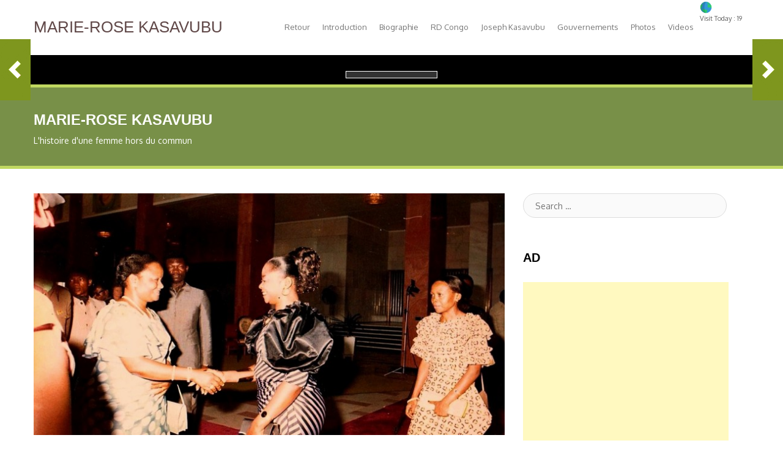

--- FILE ---
content_type: text/html; charset=UTF-8
request_url: http://marierose-kasavubu.net/2014/08/df/
body_size: 31869
content:
<!DOCTYPE html>
<html lang="en-US">
<head>
<meta charset="UTF-8">
<meta name="viewport" content="width=device-width">
<title>df | Marie-Rose Kasavubu</title>
<link rel="profile" href="http://gmpg.org/xfn/11">
<link rel="pingback" href="http://marierose-kasavubu.net/xmlrpc.php">
<link rel="stylesheet" type="text/css" href="http://marierose-kasavubu.net/wp-content/themes/Revera/css/custom.css">
<meta name='robots' content='max-image-preview:large' />
<link rel='dns-prefetch' href='//translate.google.com' />
<link rel='dns-prefetch' href='//s.w.org' />
<link rel="alternate" type="application/rss+xml" title="Marie-Rose Kasavubu &raquo; Feed" href="http://marierose-kasavubu.net/feed/" />
<link rel="alternate" type="application/rss+xml" title="Marie-Rose Kasavubu &raquo; Comments Feed" href="http://marierose-kasavubu.net/comments/feed/" />
<link rel="alternate" type="application/rss+xml" title="Marie-Rose Kasavubu &raquo; df Comments Feed" href="http://marierose-kasavubu.net/2014/08/df/feed/" />
		<script type="text/javascript">
			window._wpemojiSettings = {"baseUrl":"https:\/\/s.w.org\/images\/core\/emoji\/13.1.0\/72x72\/","ext":".png","svgUrl":"https:\/\/s.w.org\/images\/core\/emoji\/13.1.0\/svg\/","svgExt":".svg","source":{"concatemoji":"http:\/\/marierose-kasavubu.net\/wp-includes\/js\/wp-emoji-release.min.js?ver=5.8.12"}};
			!function(e,a,t){var n,r,o,i=a.createElement("canvas"),p=i.getContext&&i.getContext("2d");function s(e,t){var a=String.fromCharCode;p.clearRect(0,0,i.width,i.height),p.fillText(a.apply(this,e),0,0);e=i.toDataURL();return p.clearRect(0,0,i.width,i.height),p.fillText(a.apply(this,t),0,0),e===i.toDataURL()}function c(e){var t=a.createElement("script");t.src=e,t.defer=t.type="text/javascript",a.getElementsByTagName("head")[0].appendChild(t)}for(o=Array("flag","emoji"),t.supports={everything:!0,everythingExceptFlag:!0},r=0;r<o.length;r++)t.supports[o[r]]=function(e){if(!p||!p.fillText)return!1;switch(p.textBaseline="top",p.font="600 32px Arial",e){case"flag":return s([127987,65039,8205,9895,65039],[127987,65039,8203,9895,65039])?!1:!s([55356,56826,55356,56819],[55356,56826,8203,55356,56819])&&!s([55356,57332,56128,56423,56128,56418,56128,56421,56128,56430,56128,56423,56128,56447],[55356,57332,8203,56128,56423,8203,56128,56418,8203,56128,56421,8203,56128,56430,8203,56128,56423,8203,56128,56447]);case"emoji":return!s([10084,65039,8205,55357,56613],[10084,65039,8203,55357,56613])}return!1}(o[r]),t.supports.everything=t.supports.everything&&t.supports[o[r]],"flag"!==o[r]&&(t.supports.everythingExceptFlag=t.supports.everythingExceptFlag&&t.supports[o[r]]);t.supports.everythingExceptFlag=t.supports.everythingExceptFlag&&!t.supports.flag,t.DOMReady=!1,t.readyCallback=function(){t.DOMReady=!0},t.supports.everything||(n=function(){t.readyCallback()},a.addEventListener?(a.addEventListener("DOMContentLoaded",n,!1),e.addEventListener("load",n,!1)):(e.attachEvent("onload",n),a.attachEvent("onreadystatechange",function(){"complete"===a.readyState&&t.readyCallback()})),(n=t.source||{}).concatemoji?c(n.concatemoji):n.wpemoji&&n.twemoji&&(c(n.twemoji),c(n.wpemoji)))}(window,document,window._wpemojiSettings);
		</script>
		<style type="text/css">
img.wp-smiley,
img.emoji {
	display: inline !important;
	border: none !important;
	box-shadow: none !important;
	height: 1em !important;
	width: 1em !important;
	margin: 0 .07em !important;
	vertical-align: -0.1em !important;
	background: none !important;
	padding: 0 !important;
}
</style>
	<link rel='stylesheet' id='wp-block-library-css'  href='http://marierose-kasavubu.net/wp-includes/css/dist/block-library/style.min.css?ver=5.8.12' type='text/css' media='all' />
<link rel='stylesheet' id='cntctfrm_form_style-css'  href='http://marierose-kasavubu.net/wp-content/plugins/contact-form-plugin/css/form_style.css?ver=4.2.9' type='text/css' media='all' />
<link rel='stylesheet' id='google-language-translator-css'  href='http://marierose-kasavubu.net/wp-content/plugins/google-language-translator/css/style.css?ver=6.0.20' type='text/css' media='' />
<link rel='stylesheet' id='glt-toolbar-styles-css'  href='http://marierose-kasavubu.net/wp-content/plugins/google-language-translator/css/toolbar.css?ver=6.0.20' type='text/css' media='' />
<link rel='stylesheet' id='web2feel-style-css'  href='http://marierose-kasavubu.net/wp-content/themes/Revera/style.css?ver=5.8.12' type='text/css' media='all' />
<link rel='stylesheet' id='bootstrap-css'  href='http://marierose-kasavubu.net/wp-content/themes/Revera/bootstrap/bootstrap.min.css?ver=5.8.12' type='text/css' media='all' />
<link rel='stylesheet' id='flexslider-css'  href='http://marierose-kasavubu.net/wp-content/themes/Revera/css/flexslider.css?ver=5.8.12' type='text/css' media='all' />
<link rel='stylesheet' id='glyphicons-css'  href='http://marierose-kasavubu.net/wp-content/themes/Revera/css/bootstrap-glyphicons.css?ver=5.8.12' type='text/css' media='all' />
<link rel='stylesheet' id='theme-css'  href='http://marierose-kasavubu.net/wp-content/themes/Revera/theme.css?ver=5.8.12' type='text/css' media='all' />
<script type='text/javascript' src='http://marierose-kasavubu.net/wp-includes/js/jquery/jquery.min.js?ver=3.6.0' id='jquery-core-js'></script>
<script type='text/javascript' src='http://marierose-kasavubu.net/wp-includes/js/jquery/jquery-migrate.min.js?ver=3.3.2' id='jquery-migrate-js'></script>
<link rel="https://api.w.org/" href="http://marierose-kasavubu.net/wp-json/" /><link rel="alternate" type="application/json" href="http://marierose-kasavubu.net/wp-json/wp/v2/posts/502" /><link rel="EditURI" type="application/rsd+xml" title="RSD" href="http://marierose-kasavubu.net/xmlrpc.php?rsd" />
<link rel="wlwmanifest" type="application/wlwmanifest+xml" href="http://marierose-kasavubu.net/wp-includes/wlwmanifest.xml" /> 
<meta name="generator" content="WordPress 5.8.12" />
<link rel="canonical" href="http://marierose-kasavubu.net/2014/08/df/" />
<link rel='shortlink' href='http://marierose-kasavubu.net/?p=502' />
<link rel="alternate" type="application/json+oembed" href="http://marierose-kasavubu.net/wp-json/oembed/1.0/embed?url=http%3A%2F%2Fmarierose-kasavubu.net%2F2014%2F08%2Fdf%2F" />
<link rel="alternate" type="text/xml+oembed" href="http://marierose-kasavubu.net/wp-json/oembed/1.0/embed?url=http%3A%2F%2Fmarierose-kasavubu.net%2F2014%2F08%2Fdf%2F&#038;format=xml" />
<style>#google_language_translator a{display:none!important;}div.skiptranslate.goog-te-gadget{display:inline!important;}.goog-te-gadget{color:transparent!important;}.goog-te-gadget{font-size:0px!important;}.goog-branding{display:none;}.goog-tooltip{display: none!important;}.goog-tooltip:hover{display: none!important;}.goog-text-highlight{background-color:transparent!important;border:none!important;box-shadow:none!important;}#google_language_translator{display:none;}#flags{display:none;}div.skiptranslate{display:none!important;}body{top:0px!important;}#goog-gt-{display:none!important;}font font{background-color:transparent!important;box-shadow:none!important;position:initial!important;}</style><script src="http://marierose-kasavubu.net/wp-content/themes/Revera/js/scrollTo.js"></script>
<script type="text/javascript">
jQuery(function(){
	var href = jQuery('#menu-item-313 a').attr('href');
	jQuery('#menu-item-313 a').attr('id', 'intro');

	// Create Click event
	jQuery('body').scrollTo(600);
});
</script>
<script>
  (function(i,s,o,g,r,a,m){i['GoogleAnalyticsObject']=r;i[r]=i[r]||function(){
  (i[r].q=i[r].q||[]).push(arguments)},i[r].l=1*new Date();a=s.createElement(o),
  m=s.getElementsByTagName(o)[0];a.async=1;a.src=g;m.parentNode.insertBefore(a,m)
  })(window,document,'script','//www.google-analytics.com/analytics.js','ga');

  ga('create', 'UA-54002701-1', 'auto');
  ga('send', 'pageview');

</script>
</head>

<body class="post-template-default single single-post postid-502 single-format-standard">
<div id="page" class="hfeed site">
		<header id="masthead" class="site-header container" role="banner">
		<div class="row">
		<div class="site-branding col-sm-4">
			<h2 style="margin-top:30px;" class="site-title">
				<a id="hover-effect" style="color:#604848;" href="http://marierose-kasavubu.net/" title="Marie-Rose Kasavubu" rel="home">Marie-Rose Kasavubu</a>
			</h2>
			
		</div>
		
		<div class="col-sm-8 mainmenu">
		<div class="mobilenavi"></div>
				<div id="submenu" class="topmenu"><ul id="topmenu" class="sfmenu"><li id="menu-item-7" class="menu-item menu-item-type-custom menu-item-object-custom menu-item-home menu-item-7"><a href="http://marierose-kasavubu.net/">Retour</a></li>
<li id="menu-item-313" class="menu-item menu-item-type-custom menu-item-object-custom menu-item-313"><a href="http://marierose-kasavubu.net/2014/07/introduction/">Introduction</a></li>
<li id="menu-item-144" class="menu-item menu-item-type-post_type menu-item-object-page menu-item-144"><a href="http://marierose-kasavubu.net/biography/">Biographie</a></li>
<li id="menu-item-310" class="menu-item menu-item-type-post_type menu-item-object-page menu-item-310"><a href="http://marierose-kasavubu.net/about/">RD Congo</a></li>
<li id="menu-item-251" class="menu-item menu-item-type-post_type menu-item-object-page menu-item-251"><a href="http://marierose-kasavubu.net/joseph-kasavubu/">Joseph Kasavubu</a></li>
<li id="menu-item-267" class="menu-item menu-item-type-post_type menu-item-object-page menu-item-267"><a href="http://marierose-kasavubu.net/changing-governments/">Gouvernements</a></li>
<li id="menu-item-325" class="menu-item menu-item-type-custom menu-item-object-custom menu-item-325"><a href="http://marierose-kasavubu.net/gallery/">Photos</a></li>
<li id="menu-item-342" class="menu-item menu-item-type-post_type menu-item-object-page menu-item-342"><a href="http://marierose-kasavubu.net/videos/">Videos</a></li>
</ul></div>								<img src="http://marierose-kasavubu.net/wp-content/uploads/2014/08/globe.png" style="width:20px;height:20px;">
				<div id="visits" style="font-size:11px;"></div>
		</div>
		
		</div> <!-- end row -->
	</header><!-- #masthead -->
	<div id="slidebox" class="flexslider">

		<ul class="slides">
		    		 	
			 		<li>
			 			
										
											<a href="http://marierose-kasavubu.net/2014/08/df/"><img src="http://marierose-kasavubu.net/wp-content/uploads/2014/08/Mme-Bobi-Ladawa-Mobutu-Marie-Rose-Palais-du-Peuple-19821-1200x550.jpg"/></a>
					
					<a class="frmore" style="ma" href="http://marierose-kasavubu.net/2014/08/df/">
						<div class="flex-caption">
							<!-- <h2></h2> -->
														<div style="height:100px;"></div>
						</div>
					</a>
					 	
			 		<li>
			 			
										
											<a href="http://marierose-kasavubu.net/2014/08/bcv/"><img src="http://marierose-kasavubu.net/wp-content/uploads/2014/08/Marie-Rose-Litho-Moboti-Camp-Tshatshi-19811-1200x550.jpg"/></a>
					
					<a class="frmore" style="ma" href="http://marierose-kasavubu.net/2014/08/bcv/">
						<div class="flex-caption">
							<!-- <h2></h2> -->
														<div style="height:100px;"></div>
						</div>
					</a>
					 	
			 		<li>
			 			
										
											<a href="http://marierose-kasavubu.net/2014/08/asd/"><img src="http://marierose-kasavubu.net/wp-content/uploads/2014/08/Premier-Ministre-Kengo-wa-Dondo-Alphonsine-Nganga-Masitu-Nsoko-Paul-H.-De-Buck-Marie-Rose-1200x550.jpg"/></a>
					
					<a class="frmore" style="ma" href="http://marierose-kasavubu.net/2014/08/asd/">
						<div class="flex-caption">
							<!-- <h2></h2> -->
														<div style="height:100px;"></div>
						</div>
					</a>
					 	
			 		<li>
			 			
										
											<a href="http://marierose-kasavubu.net/2014/08/pape-jean-paul-ii-mobutu-hortense-de-buck-marie-rose-camp-tshatshi-1985/"><img src="http://marierose-kasavubu.net/wp-content/uploads/2014/08/Pape-Jean-Paul-II-Mobutu-Hortense-De-Buck-Marie-Rose-Camp-Tshatshi-19851-1200x550.jpg"/></a>
					
					<a class="frmore" style="ma" href="http://marierose-kasavubu.net/2014/08/pape-jean-paul-ii-mobutu-hortense-de-buck-marie-rose-camp-tshatshi-1985/">
						<div class="flex-caption">
							<!-- <h2></h2> -->
														<div style="height:100px;"></div>
						</div>
					</a>
					 	
			 		<li>
			 			
										
											<a href="http://marierose-kasavubu.net/2014/08/mme-hortense-kasa-vubu-marie-rose-paul-h-de-buck-1987/"><img src="http://marierose-kasavubu.net/wp-content/uploads/2014/08/Mme-Hortense-Kasa-vubu-Marie-Rose-Paul-H.-De-Buck-1987-1200x550.jpg"/></a>
					
					<a class="frmore" style="ma" href="http://marierose-kasavubu.net/2014/08/mme-hortense-kasa-vubu-marie-rose-paul-h-de-buck-1987/">
						<div class="flex-caption">
							<!-- <h2></h2> -->
														<div style="height:100px;"></div>
						</div>
					</a>
					 	
			 		<li>
			 			
										
											<a href="http://marierose-kasavubu.net/2014/08/marie-rose-m-tshombe-j-kasa-vubu-h-masunda-30-juin-1965/"><img src="http://marierose-kasavubu.net/wp-content/uploads/2014/08/Marie-Rose-M.Tshombe-J.kasa-vubu-H.Masunda-30-Juin-1965-1200x550.jpg"/></a>
					
					<a class="frmore" style="ma" href="http://marierose-kasavubu.net/2014/08/marie-rose-m-tshombe-j-kasa-vubu-h-masunda-30-juin-1965/">
						<div class="flex-caption">
							<!-- <h2></h2> -->
														<div style="height:100px;"></div>
						</div>
					</a>
					 	
			 		<li>
			 			
										
											<a href="http://marierose-kasavubu.net/2014/07/a-propos-du-congo/"><img src="http://marierose-kasavubu.net/wp-content/uploads/2014/07/CARDINAL-ETSAOU-BAMONGUABI-MARIE-ROSE-EVEQUE-MBALI-1161x550.jpg"/></a>
					
					<a class="frmore" style="ma" href="http://marierose-kasavubu.net/2014/07/a-propos-du-congo/">
						<div class="flex-caption">
							<!-- <h2></h2> -->
														<div style="height:100px;"></div>
						</div>
					</a>
					 	
			 		<li>
			 			
										
											<a href="http://marierose-kasavubu.net/2014/07/welcome/"><img src="http://marierose-kasavubu.net/wp-content/uploads/2014/08/BIRERE-NZONDOMIO-ILEO-ISIA-MARIE-ROSE1-1200x550.jpg"/></a>
					
					<a class="frmore" style="ma" href="http://marierose-kasavubu.net/2014/07/welcome/">
						<div class="flex-caption">
							<!-- <h2></h2> -->
														<div style="height:100px;"></div>
						</div>
					</a>
								    		
		  </li>
		</ul>
<div class="doverlay"></div>
</div>

<!-- <div class="fwidgets">
	<div class="container">
		<div class="row">
			
			<div class="col-sm-4 homewidget">
				
				<span><i class="glyphicon "></i></span>
				<h3> </h3>
				<p>  </p>
			</div>	
			
			<div class="col-sm-4 homewidget">
				<span><i class="glyphicon "></i></span>
				<h3>  </h3>
				<p>  </p>
			</div>	
			
			<div class="col-sm-4 homewidget">
				<span><i class="glyphicon "></i></span>
				<h3> </h3>
				<p>  </p>
			</div>	
			
		</div>
	</div>
</div> -->
	<div id="content" class="site-content ">
	
<div class="page-head">
	<div class="container">
		<div class="row">
			<div class="col-12">
				<h3>Marie-Rose Kasavubu</h3>
				<p>L'histoire d'une femme hors du commun</p>
			</div>
			
		</div>
	</div>
</div>

<div class="container">	
	<div class="row">
	<div id="primary" class="content-area col-sm-8">
		<main id="main" class="site-main" role="main">

		
			
<article id="post-502" class="post-502 post type-post status-publish format-standard has-post-thumbnail hentry category-image-slides">
	<!-- <header class="entry-header">
		<div class="entry-meta">
			<span class="posted-on">Posted on <a href="http://marierose-kasavubu.net/2014/08/df/" title="4:42 pm" rel="bookmark"><time class="entry-date published" datetime="2014-08-19T16:42:27+00:00">August 19, 2014</time></a></span><span class="byline"> by <span class="author vcard"><a class="url fn n" href="http://marierose-kasavubu.net/author/admin/" title="View all posts by admin">admin</a></span></span>		</div><!-- .entry-meta -->
		<!-- <a href="#df">
			<h1 class="entry-title">df</h1>
		</a>
	</header> -->
	
							
				<img class="img-responsive" src="http://marierose-kasavubu.net/wp-content/uploads/2014/08/Mme-Bobi-Ladawa-Mobutu-Marie-Rose-Palais-du-Peuple-19821-780x400.jpg"/>
				

	<div class="entry-content">
				
					</div><!-- .entry-content -->

	<footer class="entry-meta">
		This entry was posted in <a href="http://marierose-kasavubu.net/category/image-slides/" rel="category tag">Slides</a>. Bookmark the <a href="http://marierose-kasavubu.net/2014/08/df/" title="Permalink to df" rel="bookmark">permalink</a>.
			</footer><!-- .entry-meta -->
</article><!-- #post-## -->

			
	<div id="comments" class="comments-area">

	
	
	
		<div id="respond" class="comment-respond">
		<h3 id="reply-title" class="comment-reply-title">Leave a Reply <small><a rel="nofollow" id="cancel-comment-reply-link" href="/2014/08/df/#respond" style="display:none;">Cancel reply</a></small></h3><form action="http://marierose-kasavubu.net/wp-comments-post.php" method="post" id="commentform" class="comment-form"><p class="comment-notes"><span id="email-notes">Your email address will not be published.</span> Required fields are marked <span class="required">*</span></p><p class="comment-form-comment"><label for="comment">Comment</label> <textarea id="comment" name="comment" cols="45" rows="8" maxlength="65525" required="required"></textarea></p><p class="comment-form-author"><label for="author">Name <span class="required">*</span></label> <input id="author" name="author" type="text" value="" size="30" maxlength="245" required='required' /></p>
<p class="comment-form-email"><label for="email">Email <span class="required">*</span></label> <input id="email" name="email" type="text" value="" size="30" maxlength="100" aria-describedby="email-notes" required='required' /></p>
<p class="comment-form-url"><label for="url">Website</label> <input id="url" name="url" type="text" value="" size="30" maxlength="200" /></p>
<p class="comment-form-cookies-consent"><input id="wp-comment-cookies-consent" name="wp-comment-cookies-consent" type="checkbox" value="yes" /> <label for="wp-comment-cookies-consent">Save my name, email, and website in this browser for the next time I comment.</label></p>
<p class="form-submit"><input name="submit" type="submit" id="submit" class="submit" value="Post Comment" /> <input type='hidden' name='comment_post_ID' value='502' id='comment_post_ID' />
<input type='hidden' name='comment_parent' id='comment_parent' value='0' />
</p><p style="display: none !important;" class="akismet-fields-container" data-prefix="ak_"><label>&#916;<textarea name="ak_hp_textarea" cols="45" rows="8" maxlength="100"></textarea></label><input type="hidden" id="ak_js_1" name="ak_js" value="243"/><script>document.getElementById( "ak_js_1" ).setAttribute( "value", ( new Date() ).getTime() );</script></p></form>	</div><!-- #respond -->
	
</div><!-- #comments -->

		
		</main><!-- #main -->
	</div><!-- #primary -->

		<div id="secondary" class="widget-area col-sm-4" role="complementary">
		
				<aside id="search-2" class="widget widget_search"><form role="search" method="get" class="search-form" action="http://marierose-kasavubu.net/">
	<label>
		<span class="screen-reader-text">Search for:</span>
		<input type="search" class="search-field" placeholder="Search &hellip;" value="" name="s" title="Search for:">
	</label>
	<input type="submit" class="search-submit" value="Search">
</form>
</aside><aside id="text-4" class="widget widget_text"><h1 class="widget-title">Ad</h1>			<div class="textwidget"><script async src="//pagead2.googlesyndication.com/pagead/js/adsbygoogle.js"></script>
<!-- marierose -->
<ins class="adsbygoogle"
     style="display:inline-block;width:336px;height:280px"
     data-ad-client="ca-pub-5906146940452494"
     data-ad-slot="3774159618"></ins>
<script>
(adsbygoogle = window.adsbygoogle || []).push({});
</script></div>
		</aside><aside id="wp_statsmechanic-2" class="widget widget_wp_statsmechanic"><link rel='stylesheet' type='text/css' href='http://marierose-kasavubu.net/wp-content/plugins/mechanic-visitor-counter/styles/css/default.css' /><div id='mvcwid' style='font-size:2; text-align:Center;color:;'>
	<div id="mvccount"><img src='http://marierose-kasavubu.net/wp-content/plugins/mechanic-visitor-counter/styles/image/bbldotg/1.gif' alt='1'><img src='http://marierose-kasavubu.net/wp-content/plugins/mechanic-visitor-counter/styles/image/bbldotg/1.gif' alt='1'><img src='http://marierose-kasavubu.net/wp-content/plugins/mechanic-visitor-counter/styles/image/bbldotg/2.gif' alt='2'><img src='http://marierose-kasavubu.net/wp-content/plugins/mechanic-visitor-counter/styles/image/bbldotg/2.gif' alt='2'><img src='http://marierose-kasavubu.net/wp-content/plugins/mechanic-visitor-counter/styles/image/bbldotg/5.gif' alt='5'><img src='http://marierose-kasavubu.net/wp-content/plugins/mechanic-visitor-counter/styles/image/bbldotg/4.gif' alt='4'></div>
	<div id="mvctable">
        	<table width='100%'>
                        <tr><td style='font-size:2; text-align:Center;color:;'><img src='http://marierose-kasavubu.net/wp-content/plugins/mechanic-visitor-counter/counter/mvcvisit.png'> Visit Today : 19</td></tr>
                                                			                                                </table>
    	</div>
        		       
 </div> 
            </aside><aside id="text-2" class="widget widget_text"><h1 class="widget-title">Videos</h1>			<div class="textwidget"><div class="video-cat">
<a href="#" data-toggle="modal" data-target="#myModal">
 <img src="http://broconut.com/i/a72d00850bd17.jpg">
 <img src="http://broconut.com/i/c910e30799434.jpg">
 <img src="http://broconut.com/i/768893e9bf7e3.jpg">
 <img src="http://broconut.com/i/0e84f7f239e6e.jpg">
</a>
</div></div>
		</aside><aside id="text-3" class="widget widget_text"><h1 class="widget-title">Picture Gallery</h1>			<div class="textwidget"><div class="video-cat">
<a href="http://marierose-kasavubu.net/gallery/">
 <img src="http://marierose-kasavubu.net/wp-content/uploads/2015/03/2015_3.jpg">
</a>
</div></div>
		</aside>			</div><!-- #secondary -->
	</div>
</div>

	</div><!-- #content -->
	
	<div id="bottom">
		<div class="container">
			<div class="row">
			  
						</div>
		</div>
	</div>
	<!-- Show Video Gallery -->
	<div class="modal fade" id="myModal" tabindex="-1" role="dialog" aria-labelledby="myModalLabel" aria-hidden="true">
	  <div class="modal-dialog">
	    <div class="modal-content">
	      <div class="modal-header">
	        <button type="button" class="close" data-dismiss="modal"><span aria-hidden="true">&times;</span><span class="sr-only">Close</span></button>
	        <h4 class="modal-title" id="myModalLabel">Video Gallery</h4>
	      </div>
	      <div class="modal-body">
	        ...
	      </div>
	      <div class="modal-footer">
	        <button type="button" class="btn btn-primary" data-dismiss="modal">Close</button>
	      </div>
	    </div>
	  </div>
	</div>
	<!-- Show Image Gallery -->
	<div class="modal fade" id="myImages" tabindex="-1" role="dialog" aria-labelledby="myModalLabel" aria-hidden="true">
	  <div class="modal-dialog modal-lg" style="width:800px;">
	    <div class="modal-content">
	      <div class="modal-header">
	        <!-- <button type="button" class="close" data-dismiss="modal"><span aria-hidden="true">&times;</span><span class="sr-only">Close</span></button> -->
	        <h4 class="modal-title" id="myModalLabel">Image Gallery</h4>
	      </div>
	      <div class="modal-body">
	        <div class="modal-images">
	        	<center>
	        		<ul>
		        		<li>
		        			<div class="thumbnail">
		        				<img src="http://marierose-kasavubu.net/wp-content/themes/Revera/images/kasavubu_1a.jpg">
		        				<div class="caption">
		        					<h4>Marie Rose Etc</h4>
		        					<p>Cras justo odio, dapibus ac facilisis in, egestas eget quam. Donec id elit non mi porta gravida at eget metus. Nullam id dolor id nibh ultricies vehicula ut id elit.</p>
		        				</div>
		        			</div>
		        		</li>
		        		<br>
		        		<li>
		        			<div class="thumbnail">
		        				<img src="http://marierose-kasavubu.net/wp-content/themes/Revera/images/kasavubu_1a.jpg">
		        				<div class="caption">
		        					<h4>Marie Rose Etc</h4>
		        					<p>Cras justo odio, dapibus ac facilisis in, egestas eget quam. Donec id elit non mi porta gravida at eget metus. Nullam id dolor id nibh ultricies vehicula ut id elit.</p>
		        				</div>
		        			</div>
		        		</li>
		        		<br>
		        		<li>
		        			<div class="thumbnail">
		        				<img src="http://marierose-kasavubu.net/wp-content/themes/Revera/images/kasavubu_1a.jpg">
		        				<div class="caption">
		        					<h4>Marie Rose Etc</h4>
		        					<p>Cras justo odio, dapibus ac facilisis in, egestas eget quam. Donec id elit non mi porta gravida at eget metus. Nullam id dolor id nibh ultricies vehicula ut id elit.</p>
		        				</div>
		        			</div>
		        		</li>
		        		<br>
		        		<li>
		        			<div class="thumbnail">
		        				<img src="http://marierose-kasavubu.net/wp-content/themes/Revera/images/kasavubu_1a.jpg">
		        				<div class="caption">
		        					<h4>Marie Rose Etc</h4>
		        					<p>Cras justo odio, dapibus ac facilisis in, egestas eget quam. Donec id elit non mi porta gravida at eget metus. Nullam id dolor id nibh ultricies vehicula ut id elit.</p>
		        				</div>
		        			</div>
		        		</li>
		        	</ul>
	        	</center>
	        </div>
	      </div>
	      <div class="modal-footer">
	        <button type="button" class="btn btn-primary" data-dismiss="modal">Close</button>
	      </div>
	    </div>
	  </div>
	</div>

<footer id="colophon" class="site-footer" role="contentinfo">
	<div class="container">
		<div class="site-info wrap row">
			<div class="fcred col-12">
				Copyright &copy; 2026 <a href="http://marierose-kasavubu.net" title="Marie-Rose Kasavubu">Marie-Rose Kasavubu</a> - .<br />
 | <a href="#">Christian De Buck Kiatazabu</a>
			</div>		

		</div><!-- .site-info -->
	</div>	
</footer><!-- #colophon .site-footer -->
<script type="text/javascript">
jQuery(document).ready(function(){
	
	jQuery('#hover-effect').hover(function(){
		jQuery(this).addClass('title-hover-effect');
	}, function(){
		jQuery(this).removeClass('title-hover-effect');
	});

	// jQuery("#main img").css('width', '100%');
	jQuery('#read-more-1').click(function(){
		// jQuery(this).hide();
		jQuery('.other-content-1').fadeIn();
		jQuery('#jos-read1-img').fadeIn();
	});
	jQuery('#read-more-2').click(function(){
		// jQuery(this).hide();
		jQuery('.other-content-2').fadeIn();
		jQuery('#jos-read2-img').fadeIn();
	});
	jQuery('#read-more-3').click(function(){
		// jQuery(this).hide();
		jQuery('.other-content-3').fadeIn();
		jQuery('#jos-read2-img').fadeIn();
	});
	jQuery('#jos-read1-click').click(function(){
		jQuery('#jos-read1').fadeIn();
		jQuery('#jos-read1-img').fadeIn();
	});
	jQuery('#jos-read2-click').click(function(){
		jQuery('#jos-read2').fadeIn();
		jQuery('#jos-read2-img').fadeIn();
	});
	/* Government Clicks - Read More */
	jQuery('#read-more-gov-click-1').click(function(){
		jQuery('#read-more-gov-1').fadeIn();
	});
	jQuery('#read-more-gov-click-2').click(function(){
		jQuery('#read-more-gov-2').fadeIn();
	});
	jQuery('#read-more-gov-click-3').click(function(){
		jQuery('#read-more-gov-3').fadeIn();
	});
	jQuery('#read-more-gov-click-4').click(function(){
		jQuery('#read-more-gov-4').fadeIn();
	});
	jQuery('#read-more-gov-click-5').click(function(){
		jQuery('#read-more-gov-5').fadeIn();
	});
	jQuery('#read-more-gov-click-6').click(function() {
		jQuery('#read-more-gov-6').fadeIn();
	});
	jQuery('#jos-read-3-click').click(function(){
		jQuery('#jos-read-3').fadeIn();
	});

	setInterval(function(){
		// Get and change menu files to french
		var home = jQuery('#menu-item-7');
		var value = home.children().eq(0).text();
		if(value == "Maison") {
			home.children().eq(0).text("Retour");
		}

		var about  = jQuery('#menu-item-310');
		var value2 = about.children().eq(0).text();

		if(value2 == "Sur") {
			about.children().eq(0).text("A propos");
		}

		var home_title = jQuery('#hover-effect');
		var value3 = home_title.eq(0).text();

		if(value3 == "Marie-Rose Kasa-Vubu") {
			home_title.eq(0).text("Marie-Rose Kasavubu");
		}

		var about_title = jQuery('.entry-title');
		var value4 = about_title.eq(0).text();

		if(value4 == "Sur") {
			about_title.eq(0).text("A propos");
		}

	}, 2000);

	jQuery('#glt-translate-trigger').hide();

	var con = jQuery('#mvctable table tr td').text();
	jQuery('#visits').text(con);

	jQuery('.slides li a').each(function(index){
		// console.log(index+' : '+jQuery(this).html());
		if(index == 12) {
			// jQuery(this).remove('img');
			jQuery(this).html('<img src="http://marierose-kasavubu.net/wp-content/uploads/2014/08/Marie-Rose-Mobutu-BATEAU-PRESIDENTIEL-MS-KAMANYOLA-19791.jpg"> ');
		}
		if(index == 16) {
			// jQuery(this).remove('img');
			jQuery(this).html('<img src="http://marierose-kasavubu.net/wp-content/uploads/2014/07/CARDINAL-ETSAOU-BAMONGUABI-MARIE-ROSE-EVEQUE-MBALI.jpg"> ');			
		}
		if(index == 2) {
			// jQuery('.slides li a img').remove();
			jQuery(this).html('<img src="http://broconut.com/i/1e4b8063fbae0.png"> ');						
		}
	});

	jQuery('.slides li a').each(function(index){
		//console.log(index+' : '+jQuery(this).html());
	});
	jQuery('.slides li').each(function(index){
		console.log(index+' : '+jQuery(this).html());
		if(index == 0) {
			jQuery(this).remove();
		}
	});
});
</script>
</div><!-- #page -->
<div id="glt-translate-trigger"><span class="notranslate">Translate &raquo;</span></div><div id="glt-toolbar"></div><div id="flags" style="display:none" class="size20"><ul id="sortable" class="ui-sortable"><li id="English"><a href="#" title="English" class="nturl notranslate en flag English"></a></li></ul></div><div id='glt-footer'><div id="google_language_translator" class="default-language-en"></div></div><script>function GoogleLanguageTranslatorInit() { new google.translate.TranslateElement({pageLanguage: 'en', includedLanguages:'en', layout: google.translate.TranslateElement.InlineLayout.HORIZONTAL, autoDisplay: false}, 'google_language_translator');}</script><script type='text/javascript' src='http://marierose-kasavubu.net/wp-content/plugins/google-language-translator/js/scripts.js?ver=6.0.20' id='scripts-js'></script>
<script type='text/javascript' src='//translate.google.com/translate_a/element.js?cb=GoogleLanguageTranslatorInit' id='scripts-google-js'></script>
<script type='text/javascript' src='http://marierose-kasavubu.net/wp-content/themes/Revera/bootstrap/bootstrap.min.js?ver=20120206' id='bootstrap-js'></script>
<script type='text/javascript' src='http://marierose-kasavubu.net/wp-content/themes/Revera/js/jquery.flexslider.js?ver=20120206' id='flexslider-js'></script>
<script type='text/javascript' src='http://marierose-kasavubu.net/wp-content/themes/Revera/js/superfish.js?ver=20120206' id='superfish-js'></script>
<script type='text/javascript' src='http://marierose-kasavubu.net/wp-content/themes/Revera/js/custom.js?ver=20120206' id='custom-js'></script>
<script type='text/javascript' src='http://marierose-kasavubu.net/wp-content/themes/Revera/js/mobilemenu.js?ver=20120206' id='mobilemenu-js'></script>
<script type='text/javascript' src='http://marierose-kasavubu.net/wp-content/themes/Revera/js/skip-link-focus-fix.js?ver=20130115' id='web2feel-skip-link-focus-fix-js'></script>
<script type='text/javascript' src='http://marierose-kasavubu.net/wp-includes/js/comment-reply.min.js?ver=5.8.12' id='comment-reply-js'></script>
<script type='text/javascript' src='http://marierose-kasavubu.net/wp-includes/js/wp-embed.min.js?ver=5.8.12' id='wp-embed-js'></script>

</body>
</html>


--- FILE ---
content_type: text/html; charset=utf-8
request_url: https://www.google.com/recaptcha/api2/aframe
body_size: 269
content:
<!DOCTYPE HTML><html><head><meta http-equiv="content-type" content="text/html; charset=UTF-8"></head><body><script nonce="xjw5NjaOhX0guxNkwN1K7Q">/** Anti-fraud and anti-abuse applications only. See google.com/recaptcha */ try{var clients={'sodar':'https://pagead2.googlesyndication.com/pagead/sodar?'};window.addEventListener("message",function(a){try{if(a.source===window.parent){var b=JSON.parse(a.data);var c=clients[b['id']];if(c){var d=document.createElement('img');d.src=c+b['params']+'&rc='+(localStorage.getItem("rc::a")?sessionStorage.getItem("rc::b"):"");window.document.body.appendChild(d);sessionStorage.setItem("rc::e",parseInt(sessionStorage.getItem("rc::e")||0)+1);localStorage.setItem("rc::h",'1768645840073');}}}catch(b){}});window.parent.postMessage("_grecaptcha_ready", "*");}catch(b){}</script></body></html>

--- FILE ---
content_type: text/css
request_url: http://marierose-kasavubu.net/wp-content/themes/Revera/css/custom.css
body_size: 1336
content:
/*
*	Custom CSS file
*	@Author Cian Gallagher
*	http://ciangallagher.net
*/

.site-title > a{
	text-transform: uppercase;
}
.page-head{
	background:#789048 !important;
	color:#fff !important;
	border-top:5px solid #C0D860 !important;
	border-bottom: 5px solid #C0D860 !important;
} 
#bottom{
	border-top: 5px solid #C0D860 !important;
}
.title-hover-effect{
	color:#789048 !important;
}
.entry-content > ul > li{
	padding:10px;
}
.video-cat{
	border:1px solid #ccc;
	border-radius: 4px;
	padding:5px;
	max-width:295px;
}
.modal-images > center > ul{
	list-style: none;
	text-decoration: none;
}
.modal-images > ul > li{
	display: inline;
}
.bio-container{
	max-width:800px;
	margin:0 auto;
}
#breaker{
	height:400px;
}
#breaker2{
	height:600px;
}
#edu > li{
	display: inline;
	margin-right:4px;
	font-weight: bold;
}
#edu-school{
	display: inline-block;
}
#career > li{
	display: inline;
	margin-right:4px;
	font-weight:bold;
}
#flags{
	width:50px !important;
}
.slides > img{
	vertical-align: top !important;
}
.moto1{
	z-index: 2;
	position: relative;
	max-width:370px;
	background: url('http://broconut.com/i/ce37e009c9e1a.jpg') no-repeat; 
}
iframe{
	z-index: 1;
	position: relative;
}
tr{
	border:1px !important;
}
#gov-img li{
	margin-right: 10px;
}

--- FILE ---
content_type: text/plain
request_url: https://www.google-analytics.com/j/collect?v=1&_v=j102&a=1235256102&t=pageview&_s=1&dl=http%3A%2F%2Fmarierose-kasavubu.net%2F2014%2F08%2Fdf%2F&ul=en-us%40posix&dt=df%20%7C%20Marie-Rose%20Kasavubu&sr=1280x720&vp=1280x720&_u=IEBAAEABAAAAACAAI~&jid=1138255627&gjid=458209314&cid=1568566792.1768645838&tid=UA-54002701-1&_gid=128250573.1768645838&_r=1&_slc=1&z=1556553708
body_size: -287
content:
2,cG-MY1RGLHTKZ